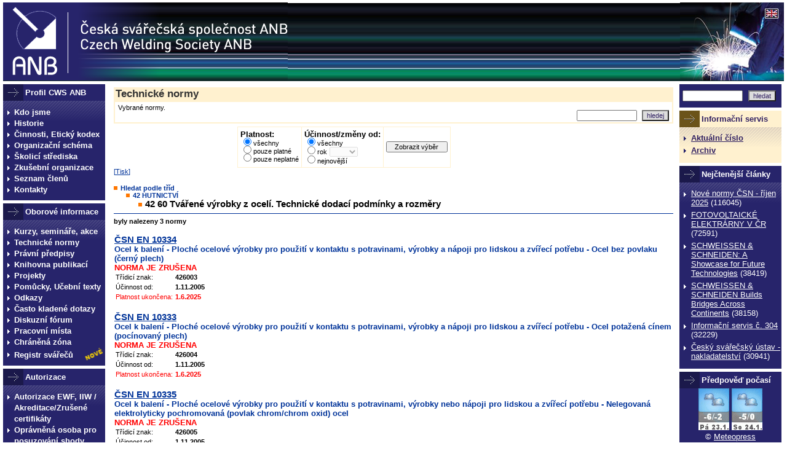

--- FILE ---
content_type: text/html
request_url: http://www.cws-anb.cz/t.py?t=14&trida=4260
body_size: 4665
content:
<!DOCTYPE html PUBLIC "-//W3C//DTD XHTML 1.0 Transitional//EN" "http://www.w3.org/TR/xhtml1/DTD/xhtml1-transitional.dtd">
<html xmlns="http://www.w3.org/1999/xhtml" xml:lang="cs" lang="cs">
<head>
<meta http-equiv="Content-Type" content="text/html; charset=iso-8859-2" />
<title>CWS ANB - Česká svářečská společnost</title>
<link rel="stylesheet" href="t.css?2" type="text/css" />
<link rel="stylesheet" href="other.css" type="text/css" />
<link rel="stylesheet" href="print.css" type="text/css" media="print" />
<script type="text/javascript" src="t.js"></script>
</head>

<body link="#000000">
<table id="zahlavi" cellspacing="0" cellpadding="0"><tr><td>
<div class="zarazka_horiz"></div>

<map id="logomap" name="logomap">
<area shape="rect" coords="15,7,89,119" href="t.py" alt="" title="Titulní strana" />
<area shape="poly" coords="125,28,125,82,405,82,405,53,463,53,463,28" href="t.py" alt="" title="Titulní strana" />
</map>	 
<img id="logo" src="img/logo.png" width="463" height="127" alt="logo CWS ANB" title="Titulní strana" ismap="ismap" usemap="#logomap" />

<map id="svarenimap" name="svarenimap">
<area shape="rect" coords="137,9,161,27" href="t.py?t=4&amp;i=46" alt="English" title="English" />
</map>	 
<img id="svareni" src="img/svareni.png" width="169" height="127" alt="svareni" title="" ismap="ismap" usemap="#svarenimap" />

<!-- <div id="tophledani">
<form method="post" action="t.py" class="hledani"><div>
<input type="hidden" name="a" value="2" />
<input type="hidden" name="sin" value="c,a,r,y" />
<input type="text" name="search" class="searchbox" /><br />
<input type="submit" value="hledej" class="searchsubmit" /> <a href="t.py?a=2&amp;sin=hlp,c,a,r,y">podrobné hledání</a>
</div></form>
</div> -->

<!-- <div class="banner"></div> -->

</td></tr></table> <!-- #zahlavi -->
<table id="tabholder" cellspacing="0" cellpadding="0" width="100%"><tr valign="top"><td id="tdmenu"><div id="levy"><div id="hlavni_menu" class="panelmenu sipka"> <div class="panelnadpis">Profil CWS ANB</div> <div class="bgpanel"> <a href="t.py?t=4&amp;i=24">Kdo jsme</a> <a href="t.py?t=4&amp;i=25">Historie</a> <a href="t.py?t=4&amp;i=26">Činnosti, Etický kodex</a> <a href="t.py?t=4&amp;i=27">Organizační schéma</a> <a href="t.py?t=4&amp;i=28">Školicí střediska</a> <a href="t.py?t=4&amp;i=29">Zkušební organizace</a> <a href="t.py?t=4&amp;i=30">Seznam členů</a> <a href="t.py?t=4&amp;i=31">Kontakty</a> </div> </div> <div id="oborove_menu" class="panelmenu sipka"> <div class="panelnadpis">Oborové informace</div> <div class="bgpanel"> <a href="t.py?t=12&amp;i=1">Kurzy, semináře, akce</a> <a href="t.py?t=14&amp;i=1">Technické normy</a> <a href="t.py?t=15&amp;i=2">Právní předpisy</a> <a href="t.py?t=9&amp;i=1">Knihovna publikací</a> <a href="t.py?t=1&amp;i=3">Projekty</a> <a href="t.py?t=4&amp;i=32">Pomůcky, Učební texty</a> <a href="t.py?t=4&amp;i=33">Odkazy</a> <a href="t.py?t=4&amp;i=38">Často kladené dotazy</a> <a href="t.py?t=11&amp;i=1">Diskuzní fórum</a> <a href="t.py?t=38&amp;i=1">Pracovní místa</a> <a href="t.py?t=2&amp;i=41">Chráněná zóna</a> <a href="t.py?t=4&amp;i=56" style="background-position:0 2px"><div style="background:url(img/new.gif) no-repeat scroll right -1px transparent;padding-top:3px;width:97%">Registr svářečů</div></a> </div> </div> <div class="panelmenu sipka"> <div class="panelnadpis">Autorizace</div> <div class="bgpanel"> <a href="t.py?t=4&amp;i=47">Autorizace EWF, IIW / Akreditace/Zrušené certifikáty</a> <a href="t.py?t=4&amp;i=34">Oprávněná osoba pro posuzování shody stavebních konstrukcí dle EU 305/2011 (CPR)</a> <a href="t.py?t=4&amp;i=35">Oznámení,Nestrannost, GDPR</a> <a href="t.py?t=4&amp;i=36">Notifikace - Direktiva 2014/68/EU</a> <a href="t.py?t=4&amp;i=37">Seznam inspektorů pro posuzování shody</a> </div> </div> <div class="panelmenu sipka"> <div class="panelnadpis multiline narrow">Mezinárodní / evropské kvalifikace</div> <div class="bgpanel"> <a href="t.py?t=4&amp;i=40">Formuláře</a> <a href="t.py?t=4&amp;i=54">Mezinárodní kvalifikace, náplně kurzů</a> <a href="t.py?t=4&amp;i=55">Certifikáty</a> </div> </div> <div class="panelmenu sipka"> <div class="panelnadpis">Certifikace</div> <div class="bgpanel"> <a href="t.py?t=4&amp;i=39">Seznam technických pravidel </a> <a href="t.py?t=4&amp;i=41">Postup certifikace</a> <a href="t.py?t=4&amp;i=42">Certifikační systém EWF/Katalog certifikací/Info</a> <a href="t.py?t=4&amp;i=48">Alternativní cesta k IWE/EWE</a> <a href="t.py?t=4&amp;i=43">Ceníky </a> </div> </div> <div class="panelmenu sipka"> <div class="panelnadpis multiline">CC - Company Certification</div> <div class="bgpanel"> <a href="t.py?t=4&amp;i=44">Politika jakosti CWS ANB </a> <a href="t.py?t=4&amp;i=45">Požadavky na výrobce </a> <a href="t.py?t=4&amp;i=53">Postup při certifikaci </a> <a href="t.py?t=4&amp;i=52">PAB (Participating Approved Body) pro EN ISO 3834</a> <a href="t.py?t=4&amp;i=51">Držitelé evropských certifikátů EN ISO 3834</a> <a href="t.py?t=4&amp;i=49">Obchodní podmínky</a> <a href="t.py?t=4&amp;i=50">Ceníky </a> </div> </div></div> <!-- #levy --></td><td><div id="obsah"><div class="zarazka_horiz"></div><div id="hlavicka" style="margin-bottom: 2px"><div id="hlnadpis"><a href="t.py?t=14&amp;i=1" title="úvodní strana oblasti">Technické normy</a></div>
<div id="hltext">
<form method="post" action="t.py" class="hledani floatr"><div>
<input type="hidden" name="a" value="2" />
<input type="hidden" name="t" value="61" />
<input type="hidden" name="i" value="31" />
<input type="hidden" name="sin" value="y" />
<input type="text" name="search" class="searchbox" value="" />
<input type="submit" value="hledej" class="searchsubmit" />
</div></form>

Vybrané normy.
</div></div>
<style type="text/css">
<!--
.bx {margin-top: -2px}
.bx2 {margin-top: -3px; margin-bottom: -1px}
-->
</style><img src="/img/none.gif" width="1" height="3"/><br/><table border="0" cellspacing="1" cellpadding="4" align="center" class="torange2 no-print"><form name="normy" method="GET" action="t.py"><input type="hidden" name="t" value="14"/><tr valign="top"><td bgcolor="#FFFFFF" rowspan="2"><b>Platnost:</b><br/><span class="v8"><input id="platnost_vse" type="radio" name="platnost" value="" class="bx" checked="checked"/><label for="platnost_vse">všechny</label><br/><input id="platnost_1" type="radio" name="platnost" value="1" class="bx"/><label for="platnost_1">pouze platné</label><br/><input id="platnost_0" type="radio" name="platnost" value="0" class="bx"/><label for="platnost_0">pouze neplatné</label></span><br/></td><td bgcolor="#FFFFFF"><b>Účinnost/změny od:</b><br/><input type="radio" id="nove_0" name="nove" value="" class="bx" onclick="this.form.rok.disabled=true;" checked="checked"/><label for="nove_0" class="v8">všechny</label><br/><input type="radio" id="nove_rok" name="nove" value="" class="bx" onclick="this.form.rok.disabled=false;"/><label for="nove_rok" class="v8">rok</label> <select name="rok" class="v8" disabled="disabled"><option/><option value="2026">2026</option><option value="2025">2025</option><option value="2024">2024</option><option value="2023">2023</option><option value="2022">2022</option><option value="2021">2021</option><option value="2020">2020</option><option value="2019">2019</option><option value="2018">2018</option><option value="2017">2017</option><option value="2016">2016</option><option value="2015">2015</option><option value="2014">2014</option><option value="2013">2013</option><option value="2012">2012</option><option value="2011">2011</option><option value="2010">2010</option><option value="2009">2009</option><option value="2008">2008</option><option value="2007">2007</option><option value="2006">2006</option><option value="2005">2005</option><option value="2004">2004</option><option value="2003">2003</option><option value="2002">2002</option><option value="2001">2001</option><option value="2000">2000</option><option value="1999">1999</option><option value="1998">1998</option><option value="1997">1997</option><option value="1996">1996</option><option value="1995">1995</option><option value="1994">1994</option><option value="1993">1993</option><option value="1992">1992</option><option value="1991">1991</option><option value="1990">1990</option><option value="1989">1989</option><option value="1988">1988</option><option value="1987">1987</option><option value="1986">1986</option><option value="1985">1985</option><option value="1984">1984</option><option value="1983">1983</option><option value="1982">1982</option><option value="1981">1981</option><option value="1980">1980</option><option value="1979">1979</option><option value="1978">1978</option><option value="1977">1977</option><option value="1976">1976</option><option value="1975">1975</option><option value="1974">1974</option><option value="1973">1973</option><option value="1972">1972</option><option value="1971">1971</option><option value="1970">1970</option><option value="1969">1969</option><option value="1968">1968</option><option value="1967">1967</option><option value="1966">1966</option><option value="1965">1965</option><option value="1964">1964</option><option value="1963">1963</option><option value="1962">1962</option><option value="1961">1961</option><option value="1960">1960</option><option value="1956">1956</option><option value="1953">1953</option></select><br/><input type="radio" id="nove_1" name="nove" value="1" class="bx" onclick="this.form.rok.disabled=true;"/><label for="nove_1" class="v8">nejnovější</label></td><td bgcolor="#FFFFFF" valign="middle"><input type="submit" class="v8" value="Zobrazit výběr" style="width:100px"/></td></tr></form></table><span class="ab8 no-print">[<a href="t.py?t=14&amp;i=1&amp;trida=4260&amp;z=2" target="_blank" class="ab8">Tisk</a>]</span><br/><br/><div class="left marginb"><img src="/img/osquare.gif" width="6" height="6" alt="" class="marginr5" vspace="1"/><a class="obor" href="t.py?t=14">Hledat podle tříd</a></div>
    <div class="left marginb" style="padding-left:20px"><img src="/img/osquare.gif" width="6" height="6" alt="" class="marginr5" vspace="1"/><a class="obor" href="t.py?t=14&amp;trida=42">42 HUTNICTVÍ</a></div>
    <div class="left marginb" style="padding-left:40px"><img src="/img/osquare.gif" width="6" height="6" alt="" class="marginr5" vspace="1"/><b class="a11">42 60 Tvářené výrobky z ocelí. Technické dodací podmínky a rozměry</b></div>
  <hr size="1" class="cara"/><b class="v8">byly nalezeny 3 normy</b><br/><br/><table border="0" cellspacing="0" cellpadding="1" width="100%"><tr valign="top"><td><a href="t.py?t=14&amp;i=2085&trida=4260" class="ab11"><b>ČSN EN 10334</b></a><br/><b class="ab10">Ocel k balení - Ploché ocelové výrobky pro použití v kontaktu s potravinami, výrobky a nápoji pro lidskou a zvířecí potřebu - Ocel bez povlaku (černý plech)</b><br/><b><font color="red">NORMA JE ZRUŠENA</font></b><table border="0" cellspacing="0" cellpadding="2"><tr valign="top"><td class="v8">Třídicí znak:</td><td class="v8"><b>426003</b></td></tr><tr valign="top"><td class="v8">Účinnost od:</td><td class="v8"><b>1.11.2005</b></td></tr><tr valign="top"><td class="v8"><font color="red">Platnost  ukončena:</font></td><td class="v8"><font color="red"><b>1.6.2025</b></font></td></tr></table><br/></td></tr><tr valign="top"><td><a href="t.py?t=14&amp;i=2086&trida=4260" class="ab11"><b>ČSN EN 10333</b></a><br/><b class="ab10">Ocel k balení - Ploché ocelové výrobky pro použití v kontaktu s potravinami, výrobky a nápoji pro lidskou a zvířecí potřebu - Ocel potažená cínem (pocínovaný plech)</b><br/><b><font color="red">NORMA JE ZRUŠENA</font></b><table border="0" cellspacing="0" cellpadding="2"><tr valign="top"><td class="v8">Třídicí znak:</td><td class="v8"><b>426004</b></td></tr><tr valign="top"><td class="v8">Účinnost od:</td><td class="v8"><b>1.11.2005</b></td></tr><tr valign="top"><td class="v8"><font color="red">Platnost  ukončena:</font></td><td class="v8"><font color="red"><b>1.6.2025</b></font></td></tr></table><br/></td></tr><tr valign="top"><td><a href="t.py?t=14&amp;i=2087&trida=4260" class="ab11"><b>ČSN EN 10335</b></a><br/><b class="ab10">Ocel k balení - Ploché ocelové výrobky pro použití v kontaktu s potravinami, výrobky nebo nápoji pro lidskou a zvířecí potřebu - Nelegovaná elektrolyticky pochromovaná (povlak chrom/chrom oxid) ocel</b><br/><b><font color="red">NORMA JE ZRUŠENA</font></b><table border="0" cellspacing="0" cellpadding="2"><tr valign="top"><td class="v8">Třídicí znak:</td><td class="v8"><b>426005</b></td></tr><tr valign="top"><td class="v8">Účinnost od:</td><td class="v8"><b>1.11.2005</b></td></tr><tr valign="top"><td class="v8"><font color="red">Platnost  ukončena:</font></td><td class="v8"><font color="red"><b>1.6.2025</b></font></td></tr></table><br/></td></tr></table><p class="invisible">technické normy technické normy technické normy technické normy technické normy technické normy technické normy technické normy technické normy technické normy technické normy technické normy technické normy technické normy technické normy technické normy technické normy</p><br class="clear" /><!-- <hr /> --></div>    <!-- #obsah --></td><td><div id="pravy"><div id="tophledani" class="panel"> <form method="post" action="t.py" class="hledani"><div> <input type="hidden" name="a" value="2" /> <input type="hidden" name="sin" value="c,a,p,r,j,y" /> <input type="text" name="search" class="searchbox" /> <input type="submit" value="hledat" class="searchsubmit" /> <!-- <a href="t.py?a=2&amp;sin=hlp,c,a,p,r,j,y">podrobné hledání</a> --> </div></form> </div> <div class="panelis"> <div class="panelnadpis">Informační servis</div> <div class="bgpanel"> <ul> <li><b><a href="t.py?t=2&amp;i=926">Aktuální číslo</a></b></li> <li><b><a href="t.py?t=1&amp;i=2">Archiv</a></b></li> </ul> </div> </div><div id="nejctenejsi" class="panel sipka"><div class="panelnadpis">Nejčtenější články</div><div class="bgpanel"><ul>      <li><a href="t.py?t=2&amp;i=915" title=" Nové normy ČSN ve svařování - říjen 2025 ">Nové normy ČSN - říjen 2025</a> (116045)</li>
      <li><a href="t.py?t=2&amp;i=913" title=" Fotovoltaické, resp. solární elektrárny spadají do kategorie obnovitelných zdrojů energie.  ">FOTOVOLTAICKÉ ELEKTRÁRNY V ČR</a> (72591)</li>
      <li><a href="t.py?t=2&amp;i=908" title=" &amp;#8220;Join the Future&amp;#8221; is the motto of this year&amp;#8217;s world-leading trade fair ">SCHWEISSEN & SCHNEIDEN: A Showcase for Future Technologies</a> (38419)</li>
      <li><a href="t.py?t=2&amp;i=910" title=" Světový veletrh svařovací techniky a doprovodná akce. ">SCHWEISSEN & SCHNEIDEN Builds Bridges Across Continents</a> (38158)</li>
      <li><a href="t.py?t=2&amp;i=916" title=" Aktuální Informační servis CWS ANB ">Informační servis č. 304</a> (32229)</li>
      <li><a href="t.py?t=2&amp;i=921" title=" Možnost objednávek svářečské literatury ">Český svářečský ústav - nakladatelství</a> (30941)</li>
</ul></div></div><div id="pocasi" class="panel sipka"> <div class="panelnadpis">Předpověď počasí</div> <div class="center"><a href="https://www.meteopress.cz"><img src="https://www.meteopress.cz/pictures/pp_cr_0den.png" alt="předpověď počasí" title="Aktuální předpověď počasí vám přináší Meteopress" width="50" height="68" /></a> <a href="https://www.meteopress.cz"><img src="https://www.meteopress.cz/pictures/pp_cr_1den.png" alt="předpověď počasí" title="Aktuální předpověď počasí vám přináší Meteopress" width="50" height="68" /></a><br />&copy; <a href="https://www.meteopress.cz">Meteopress</a></div> </div><div style="margin-top:10px;padding-left:5px"> <div class="center"> <a href="https://www.komora.cz"><img src="img/logohk2.gif" width="73" height="73" alt="logo Hospodářské komory ČR" title="Hospodářská komora České republiky" style="margin-bottom:5px;" /></a><br /><a href="https://www.komora.cz" class="a8">www.komora.cz</a></div> <!-- <div class="center"><a href="http://www.sptz.cz"><img src="img/logosptz.gif" width="60" height="73" alt="logo SPTZ" title="Svaz podnikatelů v oboru technických zařízení ČR" /></a><br /><a href="http://www.sptz.cz" class="a8">www.sptz.cz</a></div> --> </div> </div> <!-- #pravy --></td></tr></table> <!-- #tabholder --><div class="clear"> </div><div id="paticka">
<div class="floatr">CWS ANB, Velflíkova 4, 160 00, Praha 6 - Dejvice<br />Tel.: +420 224 310 394, +420 224 315 589</div>
<div class="copy">&#169; Copyright CWS-ANB 2006-2025, všechna práva vyhrazena.</div>
</div></body></html>


--- FILE ---
content_type: text/css; charset=utf-8
request_url: http://www.cws-anb.cz/print.css
body_size: 209
content:
body { background-color: white; }
#tabholder #tdmenu { width: 0px; }
#obsah { margin: 0; margin-right: 10px; }
#top, #zahlavi, #zahlaviobor, #hlavicka, #levy, #pravy, .banner, #paticka div, .invisible, .no-print, .etarget { display: none; }
#paticka { color: black; background-color: white; }
#paticka div.copy { display: inline; }


--- FILE ---
content_type: application/javascript; charset=utf-8
request_url: http://www.cws-anb.cz/t.js
body_size: 1048
content:
if (top.length != self.length) top.location.href = self.location.href; 

img1=new Image();
img1.src="img/logo.png";
img2=new Image();
img2.src="img/bgtop.png";
img3=new Image();
img3.src="img/svareni.png";
img4=new Image();
img4.src="img/menuoff.gif";
img5=new Image();
img5.src="img/menuon.gif";
img6=new Image();
img6.src="img/sipkapanel.gif";
img7=new Image();
img7.src="img/sipkais.gif";
img8=new Image();
img8.src="img/bgpanel.png";
img9=new Image();
img9.src="img/bgzpravy.png";
img10=new Image();
img10.src="img/bgakce.png";
img11=new Image();
img11.src="img/sipkali.gif";
img12=new Image();
img12.src="img/sipkaliis.gif";

function email_ok(form) {
  var re = /^[_a-zA-Z0-9\.\-]+@[_a-zA-Z0-9\.\-]+\.[a-zA-Z]{2,4}$/;
  if (re.test(form.email.value))
    return true;
  else
    alert("E-mail je �patn� zad�n!");
    form.email.focus();
    return false;
}

function oWin(pFileName, i_width, i_height, pTitle) {
  var owidth=(i_width+50>screen.width)?screen.width-62:i_width , oheight=(i_height+86>screen.height)?screen.height-166:i_height;
//  photoWin = window.open( "", "photo", "width=600,height=450,status,scrollbars,resizable,screenX=20,screenY=40,left=20,top=40");
  if ((owidth!=i_width) || (oheight!=i_height))
    photoWin = window.open( "", "", "width="+(owidth+50)+",height="+(oheight+86)+",menubar,scrollbars,resizable,screenX=20,screenY=40,left=20,top=40");
  else
    photoWin = window.open( "", "", "width="+(owidth+50)+",height="+(oheight+86)+",scrollbars,resizable,screenX=20,screenY=40,left=20,top=40");
  photoWin.document.write('<html><head><title>' + pTitle + '</title>');
  photoWin.document.write('<meta http-equiv="Content-Type" content="text/html; charset=UTF-8">');
  photoWin.document.write('<style type="text/css">a.window:hover {color: #FF0000;}</style>');
  photoWin.document.write('</head>');
  photoWin.document.write('<body bgcolor="#ffffff" text="#333333" link="#FFFFFF" vlink="#333333" alink="#FF0000" style="font-family: Arial, Helvetica, sans-serif;">');
  photoWin.document.write('<div align="center"><b>' + pTitle + '</b><br />');
  photoWin.document.write('<a class="window" href="javascript:self.close()">');
  photoWin.document.write('<img style="border-color: #D8D8D8 #D8D8D8 #D8D8D8 #D8D8D8;" src="' + pFileName + '" width="' + i_width + '" height="' + i_height + '" border="1" alt="zav��t okno" /><br />');
  photoWin.document.write('<small>zav��t okno</small></a><br /></div>');
  photoWin.document.write('</body></html>');
  photoWin.document.close();
  photoWin.focus();
}

function tabHistorie(id) {
  win = window.open('/t.py?t=39&i='+id,'','width=460,height=300,resizable=1,scrollbars=1');
  win.focus();
}